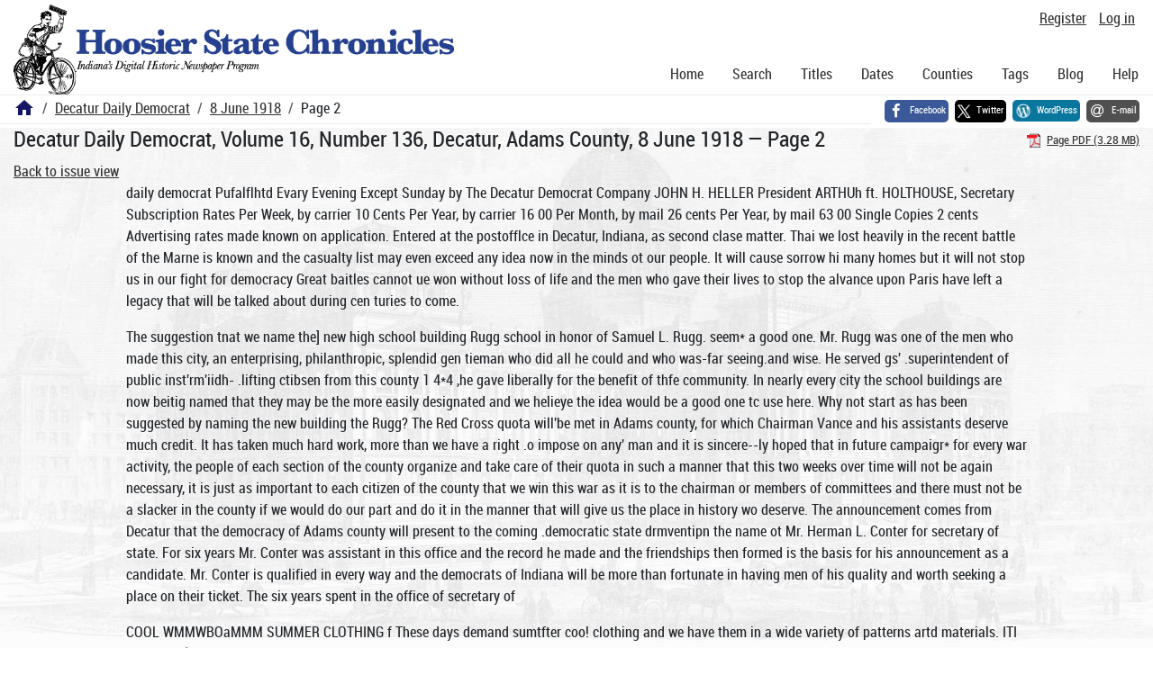

--- FILE ---
content_type: text/html; charset=utf-8
request_url: https://newspapers.library.in.gov/?a=d&d=DCDD19180608.1.2
body_size: 14371
content:


<!DOCTYPE html>
<html dir="ltr" lang="en">
  <head>
    <title>Page 2 &mdash; Decatur Daily Democrat 8 June 1918 &mdash; Hoosier State Chronicles: Indiana's Digital Historic Newspaper Program</title>

    <meta charset="UTF-8" />
    <meta name="veridian-license" content="XXXXX-XXXXX-OF5LU-XGR5U" />
    <meta name="veridian-version" content="CVS-D2025.11.20.00.00.00" />
    <meta name="viewport" content="width=device-width, initial-scale=1, shrink-to-fit=no" />
    <meta name="description" content="Hoosier State Chronicles: Indiana's Digital Historic Newspaper Program" />
    <meta name="bingbot" content="noarchive" />

    <!-- Canonical URL -->
    <link href="https://newspapers.library.in.gov/?a=d&amp;d=DCDD19180608.1.2" rel="canonical" />

    

    
<link href="/custom/indiana/web/favicon.ico?lmd=1768360006" rel="icon" />
<link href="/custom/indiana/web/favicon.ico?lmd=1768360006" rel="shortcut icon" />


    
    <!-- Bootstrap CSS -->
    
      <link href="/custom/indiana/web/style/bootstrap.min.css?lmd=1768360016" rel="stylesheet" type="text/css" />

    <!-- Core Veridian CSS -->
    <link href="/web/style/veridian.css?lmd=1767841104" rel="stylesheet" type="text/css" />
    

    
      <!-- jsSocials CSS files -->
      <link href="/web/style/font-awesome.min.css?lmd=1532571603" rel="stylesheet" type="text/css" />
      <link href="/web/style/jssocials.min.css?lmd=1767841104" rel="stylesheet" type="text/css" />
      <link href="/web/style/jssocials-theme-flat.min.css?lmd=1536104872" rel="stylesheet" type="text/css" />

    

    
    <!-- JQuery -->
    <script src="/web/script/jquery/jquery-3.5.1.min.js"></script>

    <!-- Bootstrap -->
    <script src="/web/script/bootstrap/bootstrap.bundle.min.js?lmd=1767841104"></script>

    <!-- Miscellaneous helper scripts -->
    <script src="/web/script/cooquery.js?lmd=1767841104"></script>

    <!-- Lazy loading -->
    <script src="/web/script/lozad/lozad-1.9.0.min.js"></script>

    <!-- Core Veridian Javascript -->
    <script src="/web/script/veridian-core.js?lmd=1767841104" id="veridiancorejs" data-core-data-json='
{
  "cgiArgD": "DCDD19180608.1.2",
  "cgiArgSrpos": "",

  "cookiePath": "/",

  "debug": false,

  "httpDomain": "newspapers.library.in.gov",
  "httpVeridian": "/",
  "state": "",

  "loadingIndicatorHTML": "&lt;span role=\"log\"&gt;Loading...&lt;/span&gt;",
  "saveString": "Save",
  "savedString": "Saved",
  "savingString": "Saving...",
  "systemErrorString": "A system error has occurred; please contact the site maintainer.",
  "unsavedChangesString": "There are unsaved changes that will be lost if you continue."
}
'></script>

    <!-- Editable functionality; includes metadata editing which can be done anonymously if access rules are configured appropriately -->
    <script src="/web/script/veridian-editable.js?lmd=1694992589" id="veridianeditablejs" data-edit-value-unsaved-changes-string="Are you sure you want to navigate away from this form?

There are unsaved changes that will be lost if you continue.

Press OK to continue, or Cancel to stay on the current form.
"></script>

    <!-- Veridian user contribution/account Javascript, if any of the user-specific features are enabled -->
    
      <script src="/web/script/veridian-usercontribution.js?lmd=1767841104" id="veridianusercontributionjs" data-delete-section-comment-confirmation-string="Are you sure you want to delete this comment?" data-delete-section-tag-confirmation-string="Are you sure you want to delete this tag?"></script>
      
<script src="/web/script/veridian-unicode.js?lmd=1767841104"></script>
<script src="/web/script/veridian-useraccount.js?lmd=1767841104" id="veridianuseraccountjs" data-delete-user-list-confirmation-string="Are you sure you want to delete this list?" data-delete-user-list-item-confirmation-string="Are you sure you want to remove this list item?" data-disable-user-history-confirmation-string="Are you sure? All existing history entries will be removed."></script>


    <script src="/web/script/veridian-pagelevel.js?lmd=1694993515" id="veridianpageleveljs" data-document-OID="DCDD19180608" data-viewer-data-json='
{
  
  "sectionPageBlockAreas": {  }
}
'></script>

    
<link href="https://fonts.googleapis.com/css?family=Bitter|PT+Sans:400,700|PT+Serif:400,400i,700" rel="stylesheet">
<link href="/custom/indiana/web/style/indiana.css?lmd=1768360016" rel="stylesheet" type="text/css" />
<script src="/custom/indiana/web/script/indiana.js?lmd=1768360005"></script>

    

    
<!-- Google tag (gtag.js) -->
<script async src="https://www.googletagmanager.com/gtag/js?id=G-MX8GLL90YN"></script>
<script src="/web/script/veridian-gtag.js?lmd=1718330699" id="veridiangtagjs" data-primary-GA-ID="G-MX8GLL90YN" data-additional-GA-ID="G-QWWGB13QYM" data-GA4-content-grouping-string="Decatur Daily Democrat"></script>
<script async src="https://siteimproveanalytics.com/js/siteanalyze_10656.js"></script>

    
<!-- Google Tag Manager -->
<script id="gtmjs" nonce="NcizigYdPoycFCDjcTjXjORtXjTZCDntkdc/sLiXogtU8=">(function(w,d,s,l,i){w[l]=w[l]||[];w[l].push({'gtm.start':new Date().getTime(),event:'gtm.js'});var f=d.getElementsByTagName(s)[0],j=d.createElement(s),dl=l!='dataLayer'?'&l='+l:'';j.async=true;j.src='https://www.googletagmanager.com/gtm.js?id='+i+dl;var n=d.querySelector('[nonce]');n&&j.setAttribute('nonce',n.nonce||n.getAttribute('nonce'));f.parentNode.insertBefore(j,f);})(window,document,'script','dataLayer','GTM-WKV3B6');</script>
<!-- End Google Tag Manager -->

  </head>

  <body>
    <div class="skiplink"><a class="visually-hidden-focusable" href="#content">Skip to main content</a></div>


  
  <header id="header">
    <div id="headertopcell" class="commonedging">
      <!-- INDIANA CUSTOMSIATION: New title at the top of most document pages -->
       <div id="doctitle">Hoosier State Chronicles: Indiana's Digital Historic Newspaper Program</div>
      
<div id="navbarcollapsed" class="dropdown d-print-none hiddenwhennotsmall">
  <a class="dropdown-toggle" data-bs-toggle="dropdown" href="#navbarcollapseddropdown" role="button" aria-haspopup="true" aria-expanded="false" title="Navigation menu" aria-label="Navigation menu"><svg class="svgicon touchclickable" height="24" viewBox="0 0 24 24" width="24" aria-label="Navigation menu" role="img"><title>Navigation menu</title><path d="M0 0h24v24H0z" fill="none"/><path d="M3 18h18v-2H3v2zm0-5h18v-2H3v2zm0-7v2h18V6H3z"/></svg></a>
  <nav id="navbarcollapseddropdown" class="dropdown-menu">
    
  <a class="dropdown-item " href="/?a=p&amp;p=home&amp;">Home</a>
  <a class="dropdown-item " href="/?a=q&amp;">Search</a>
  <a class="dropdown-item " href="/?a=cl&amp;cl=CL1&amp;">Titles</a>
  <a class="dropdown-item " href="/?a=cl&amp;cl=CL2&amp;">Dates</a>
  <a class="dropdown-item " href="/?a=pcl&amp;pcl=PCL1&amp;">Counties</a>
  <a class="dropdown-item " href="/?a=scl&amp;scl=Tags&amp;">Tags</a>
  <a class="dropdown-item" href="https://blog.newspapers.library.in.gov/">Blog</a>
  <a class="helplink dropdown-item " data-help-section="all" href="/?a=p&amp;p=help&amp;#all">Help</a>
  <div class="dropdown-divider"></div>
  
    
      <a class="dropdown-item registerlink " href="/?a=ur&amp;command=ShowRegisterNewUserPage&amp;opa=a%3Dd%26d%3DDCDD19180608.1.2&amp;">Register</a>
      <a class="dropdown-item loginlink " href="/?a=a&amp;command=ShowAuthenticateUserPage&amp;opa=a%3Dd%26d%3DDCDD19180608.1.2&amp;">Log in</a>

  </nav>
</div>

      <div>

  <div id="userlinks" class="d-print-none">
    <div>
      
        <a class="registerlink" href="/?a=ur&amp;command=ShowRegisterNewUserPage&amp;opa=a%3Dd%26d%3DDCDD19180608.1.2&amp;">Register</a>
         <a class="loginlink" href="/?a=a&amp;command=ShowAuthenticateUserPage&amp;opa=a%3Dd%26d%3DDCDD19180608.1.2&amp;">Log in</a>
    </div>
  </div>
</div>
      <div>

</div>
    </div>
    <div id="headerbottomcell">
      <div id="bannerlogo" class="commonedging  offsetbannerlogo"><img alt="Hoosier State Chronicles: Indiana's Digital Historic Newspaper Program" src="/custom/indiana/web/images/mast_color_100px.png" title="Hoosier State Chronicles: Indiana's Digital Historic Newspaper Program" /></div>
      
<div id="navbar" class="d-print-none hiddenwhensmall">
  <nav>
    
<ul id="navbarentries" class="nav">
  <li class="nav-item"><a class="nav-link " href="/?a=p&amp;p=home&amp;">Home</a></li>
  <li class="nav-item"><a class="nav-link " href="/?a=q&amp;">Search</a></li>
  <li class="nav-item"><a class="nav-link " href="/?a=cl&amp;cl=CL1&amp;">Titles</a></li>
  <li class="nav-item"><a class="nav-link " href="/?a=cl&amp;cl=CL2&amp;">Dates</a></li>
  <li class="nav-item"><a class="nav-link " href="/?a=pcl&amp;pcl=PCL1&amp;">Counties</a></li>
  <li class="nav-item"><a class="nav-link " href="/?a=scl&amp;scl=Tags&amp;">Tags</a>
  <li class="nav-item"><a class="nav-link" href="https://blog.newspapers.library.in.gov/">Blog</a></li>
  <li class="nav-item"><a class="helplink nav-link " data-help-section="all" href="/?a=p&amp;p=help&amp;#all">Help</a></li>
</ul>

  </nav>
</div>

    </div>
    <nav id="breadcrumbscell" class="d-print-none">
      <!-- INDIANA CUSTOMISATION: Move social bookmarks here (renaming the id so it is sensible) The extra divs are for giving the places enough space -->
      <div id="breadcrumbsportion">
        
<ol class="breadcrumb commonedging"><li class="breadcrumb-item"><a href="/?a=p&amp;p=home&amp;" title="Hoosier State Chronicles: Indiana's Digital Historic Newspaper Program"><svg class="svgicon " height="24" viewBox="0 0 24 24" width="24" aria-label="Hoosier State Chronicles: Indiana's Digital Historic Newspaper Program" role="img"><title>Hoosier State Chronicles: Indiana's Digital Historic Newspaper Program</title><path d="M10 20v-6h4v6h5v-8h3L12 3 2 12h3v8z"/><path d="M0 0h24v24H0z" fill="none"/></svg></a></li>

  <li class="breadcrumb-item"><a  href="/?a=cl&amp;cl=CL1&amp;sp=DCDD&amp;">Decatur Daily Democrat</a></li><li class="breadcrumb-item"><a  href="/?a=d&amp;d=DCDD19180608&amp;">8 June 1918</a></li><li class="breadcrumb-item">Page 2</li>
</ol>

      </div>
      <div id="sociallinksportion">
        <div id="socialbookmarkscell" class="commonedging">

  <div id="socialbookmarks"><!-- Filled by the following jsSocials code --></div>
  <script src="/web/script/jssocials.min.js?lmd=1767841104"></script>
  <script id="veridianjssocialsjs" src="/custom/indiana/web/script/veridian-jssocials.js?lmd=1768360006" data-custom-images="/custom/indiana/web/images" ></script>
</div>
      </div>
    </nav>
  </header>
  <main>
    <div id="content">



<div class="widthrestrictionnone">

<div id="pagecontent" class="commonedging">
  <div id="documentdisplayheader" class=""><h1>Decatur Daily Democrat, Volume 16, Number 136, Decatur, Adams County, 8 June 1918 &mdash; Page 2</h1> <div id="documentdisplayheaderlinks"><a  class="pdflink" href="/?a=is&amp;oid=DCDD19180608.1.2&amp;type=staticpdf&amp;" rel="noopener" target="_blank"><span class="hiddenwhensmall">Page PDF (3.28 MB)</span></a></div></div>


<div id="documentdisplaycontentheader" class="d-print-none">
  
    <!-- Must be redirected from another view - hide the normal controls -->
    <div><a class="d-print-none" href="/?a=d&amp;d=DCDD19180608.1.2&amp;">Back to issue view</a></div>

  
</div>



<!-- Depending on the st (show text) argument, display either the page-level images or text -->

  

<div class="widthrestrictiondefault">

  
  <p dir="auto">daily democrat Pufalflhtd Evary Evening Except Sunday by The Decatur Democrat Company JOHN H. HELLER President ARTHUh ft. HOLTHOUSE, Secretary Subscription Rates Per Week, by carrier 10 Cents Per Year, by carrier 16 00 Per Month, by mail 26 cents Per Year, by mail 63 00 Single Copies 2 cents Advertising rates made known on application. Entered at the postofflce in Decatur, Indiana, as second clase matter. Thai we lost heavily in the recent battle of the Marne is known and the casualty list may even exceed any idea now in the minds ot our people. It will cause sorrow hi many homes but it will not stop us in our fight for democracy Great baitles cannot ue won without loss of life and the men who gave their lives to stop the alvance upon Paris have left a legacy that will be talked about during cen turies to come.</p><p dir="auto">The suggestion tnat we name the] new high school building Rugg school in honor of Samuel L. Rugg. seem* a good one. Mr. Rugg was one of the men who made this city, an enterprising, philanthropic, splendid gen tieman who did all he could and who was-far seeing.and wise. He served gs' .superintendent of public inst'rm'iidh- .lifting ctibsen from this county 1 4*4 ,he gave liberally for the benefit of thfe community. In nearly every city the school buildings are now beitig named that they may be the more easily designated and we helieye the idea would be a good one tc use here. Why not start as has been suggested by naming the new building the Rugg? The Red Cross quota will'be met in Adams county, for which Chairman Vance and his assistants deserve much credit. It has taken much hard work, more than we have a right .o impose on any' man and it is sincere--ly hoped that in future campaigr* for every war activity, the people of each section of the county organize and take care of their quota in such a manner that this two weeks over time will not be again necessary, it is just as important to each citizen of the county that we win this war as it is to the chairman or members of committees and there must not be a slacker in the county if we would do our part and do it in the manner that will give us the place in history wo deserve. The announcement comes from Decatur that the democracy of Adams county will present to the coming .democratic state drmventipn the name ot Mr. Herman L. Conter for secretary of state. For six years Mr. Conter was assistant in this office and the record he made and the friendships then formed is the basis for his announcement as a candidate. Mr. Conter is qualified in every way and the democrats of Indiana will be more than fortunate in having men of his quality and worth seeking a place on their ticket. The six years spent in the office of secretary of</p><p dir="auto">COOL WMMWBOaMMM SUMMER CLOTHING f These days demand sumtfter coo! clothing and we have them in a wide variety of patterns artd materials. ITI SB.OO to $13.50. ImMMb ' m MraOAILEY company ,</p><p dir="auto">state, qualified him as nothing else'i 'could. and the democrats in this part I of the state will doubtless rally to 1 I his support and see to it that he is a, ( convention winner. Fort Wayne . Journal Gazette. n : tuxwin: JsoeitTYl St: tuxn: 3s::scacasxnxs&amp;;mmxnx« WEEKLY SOCIAL CALENDAR Monday. Delta Theta Tau Vera Hower. Ruth Circle Picnic- Mrs. Alva Baker. Tuesday W C. T C. Mrs W. .1 Myers, tail ernoon.) To God. thy country, and thy 1 friends be true. Vaughn. Harry, son of Mr. and Mrs. George Simmers, of South Seventh street, was six years old yesterday .nd celebrated with a strawberry shortcake supi»er. His grandmother. Mrs. Win nle. Wilder and his two aunts, the’ Misses Jessie Doris ami Edwina Wild er. of Monmouth, were guests. Mrs. I siren l&lt;ake entertained the Baptist Ijadies' Aid society at an in terestiug meeting Thursday after-</p><p dir="auto">noon. A program including a stag by Edwina Shroll; readings by Helen Shroll and Alice Lake were entertaining features. Miss Ruth Hohnhaus. of St. Johns, was a guest of Miss Mildred Niblick over night. “Wear wooden shoes to win the war." Arthur C. Hayner. vice president of a St. Louis distilling company says that is one way to help the cause and to prove his sincerity he goes to his work and attends social functions in wooden footwear He has two iiairs of working shoes and one for Sunday and is enthusias'ic not only over their durability but also their comfort. The government has asked us to conserve." he says. “Our soldiers need leather for many things and if we at home ean wear wooden shoes representing a cost ot 85 cents a pair 1 think that is a good conservation measure. The shoos, will last for nine months and are easy on the feet and extremely cool.' The Zion Lutheran Ladies’ Aid .society met all day yesterday at the schoolhouse where they were busy quilting At noon. Mrs Herman Dierkes. who is president of the &lt;ociety. served the dinner. The society as an organization, will take un knitting for the Red Cross and will meet Thursday afternoons in the homes of the members for this. They, will meet next Thursday with Miss Martha Koldewey for knitting. Mrs. A. D. Artman and daughters Mrs. Olen Baker, returned fromCrawfordsville where, they attended,</p><p dir="auto">he bi ennial national meeting of Bern</p><p dir="auto">Hurs. Mrs. Artman was appointed m member of the social committee fort the ensuing two years. She represented seventeen counties, or the! first Ben Hur district of Indiana. Thirty-eight states were represent '.I; at this meeting. The national convention is always held at Crawford - ville where the author of Ben Ht-r.i the, book Upon which this organlz.a-' tion is hased. resided. Mr. and Mrs. J. R. Porter. Mr and: Mrs. Giles Porter and the A. J. Porter family are attending the day at the home of the last named’s son-in-law and daughter. Mr. and Mrs. Russell; Kerr near Berne A dinner is given’ at the Kerr home for A. J. Porter's birthday. The Giles Porter. J R Porter and A. J. Porter families, and Mrs. H. .1. McGill will spend Sunday in Fort Wayne at the home of Mrs. Rachel. Baughman.</p><p dir="auto">The Ruth Circle of the Christian church will give their semi-annual picnic supper Monday evening at six o'clock at the home of Mrs. Alva Baker on North Eleventh street. , The W. C. T. IT. will hold their regular meeting Ttiesday afternon atl the home of Mrs. W. J. Myers. This: will be the first, meeting with the ■ union of the president, Mrs. John Nihli.k, since her return from the , west. A very cordial invitation to all is extended to come. ’ The Queen Esthers enjoyed their picnic supper at the home of Mrs. J. T Myers last evening, given in honor of Helen Kinzle who goes to train as a nurse: the retiring superintendent. Mrs. O. L. Vance: and her sue-; cessiir. Mrs. F. F. Thornburg. The society raised its pledge from forty to fifty dollars and will thus be privileged to provide a scholarship for a girl in one of the mission schools, instead of only partially paying for one MS heretofore Tire society sprang a surprise too. when it was annotineI'dfi flat it would take from its treasury the money to give Helen Kina’e</p><p dir="auto">k life membership In the society, this to lie submitted to the subdistrict convention tit Fort Wayne next week The society has one other life-mem-her. Miss Florence Myers. Mtss My- 1 era and Miss Gladys Flanders will represent the local aoeietv at the con ventton next week. Three new members were present list evening They are: Victoria Mills. Mary Callow and Margaret Kinzle. Delta Theta Tau meeting is announ ced for Monday evening at the home of Miss Vera Hower</p><p dir="auto">gxnxn:x::nxn'.'3:xnxuxn&gt;:nxnx»|* ICOURTs eaten: jtmuntwtntuixniatxnxn::» The Marlon F. Andrews, et al . or Bo rum Run ditch matter, which ha* been fought for two years by the petitioners and remonstrators. was dismissed today, on a finding by the court for the remonstrators on th" eighth statuatorv cause, that the expense would exceed the benefits. The petition was first filed tn the commissioner’s court R. C. Parrish and C. J. Lutz were the remonstrators’ attorneys. Today is the last of the April term of court. There will follow a three months' vacation, court convening again in September. licensed to marry; Rex Andrews, born July 26. 1883. engaged in construction work, son of Perry and Matilda Scherer Andrews, to wed Ida Schlickman, born September 1. 18'11. daughter of William Bieneke. This is the bride's second marriage, the first being dissolved by divorce in 1914 In the matter of the George W. Gates, et al., petition for drain. Phil</p><p dir="auto">S. Macklin, superintendent of con</p><p dir="auto">struction was ordered to make and file in the office of the clerk of the circuit court, on or before August 20. a report of his work done as such sup erintendent. L. C. DeVoss is special judge. The superintendent of construction is ordered to make and file with the court clerk by August 1 reports of his work done in tne drains petitioned for by the following: Jacob Ruple. et al; Archie P Hardison, et al: Erm-st Bauermeister. et al: John J Scherer et al: Adam J Fisher, et al; Joseph L. Hook, et al: Smith Shoemaker, et al. Real estate transfers: Maggie Bnnett to Austin and Ida Brown, lot in Decatur. $1,000: Mary A. Hendric’c . et al., to Marion F. Parrish, realty in Washington township. S2OO. Three cases were ordered sent »&lt;&gt; the Jay circuit court on change ci venue. They are the case of Everett C. Arnold against Rachel Glend mining. et al.; Farmers’ &amp; Merchants’ State Bank of Geneva vs. Rachel: Glendenning. administrator; and that of the same bank against Rachel and Robert Glendenning. A decree of quiet title was entered for Robert Gerber against Andrew Ray. et al. In the estate of Henry A. Morrow, inventory number one was approved. William Frazier was appointed inheritance tax appraiser. Upon his petition, the time ot ihe drainage commissioner was extended to September 3 to report in the Harvey L. Sipe, et al., drain. In the Ritter-Steele partition case, the commissioner was authorized to furnish abstract of title at not to er.ceed $35.</p><p dir="auto">In the Kindle-French partition final report of commissioner was approved and he was discharged. In the Wheeler Hoimbarger partition case, the interest of Jacob Heimba.rger was ordered paid to the clerk of the court. COUNCIL OF DEFENSE - Meeting Held — Committees Named for Work. 11. D. Myers, president: Mrs. A. D. Artman. secretary; and Marion Andrews. of the Adams county coun'c‘l of defense, met this morning and appointed Ed Uhlman as chairman ?t the threshing committee. He will work in conjunction with County Agricultural Agent M. H. Overton in this department which will have for its goal the garnering of as much grain as possible during the coming harvest. F. M. SchimieVer was appointed chairman of the committee to arrange for the Fourth of July celebration. Ottfers are J H. Heller. He'man Confer. Dau Erwin. Frank France. V V- — —— RED CROSS DONATION Mrs. Letta Peters, secretary of the Red Cross, this morning drew the ' money which is the amount of the! fees witness in the Ralph Spade in-1</p><p dir="auto">quest donated to the Red Cross. The witnesses were the crew of the trail nntler which Mr. Spftde met death. They are: Ceylon P. Grove, G. V Gardner. F. W. Cobv. L M. Long and C. R. Cemlee. The local Red Cross mmli appreciates the commendable spirit in which this gift is made. POISON SMOKE CLOUDS FAIL TO STOP MARINES (Continued from Page One) heights southeast of Hautevesm-s (two miles northeast of Vinly:) TorIcy and Belleau. Reporta of the fighting, received at French headquarters in this region are replete with feats of American heroism. One American lieutenant, after leaping from his lines, killed an entire German machine gun crew and brought back the gun. An Amer lean ambulance driver after attend Ing wounded in the open until heavy fire forced him to seek shelter, brought back four wounded men with him. (By Lowell Mellett, United Press staff correspondent) With the American Armies in iFiar.ee, June B—(Special to Daily Democrat) — Gently moving ambuDances rolling toward Paris along a perfect French highway between rows of tall trees, today showed the price Americans are willing to pay io stop the German rush Some of course, paid dearer still. These, who held their lives tor civilization—at the price of many Huns —could not receive France's spontaneous expression of gratitude, which took the form of long lines of children and women beside the road, silently wav ing a salute as the American ambulances passed, and bursting into cheers whenever a wounded marine raised himself on his elbow and waved back. It seems the story of the marines heroic work, in what history may term "America’s second Lexington had spread through the intervening country and France, to whom hero ism might well lie an old story, wa quick to i&gt;ay tribute. Artillery, machine guns, rifles and bayonets figured in the four days’ fifhting. Artillery and machine guns the first day; machine guns and rifles the second: while the third am' fourth found close up fighting due tc the German counterattacks. (Ry Fred S. Ferguson. United Press (Staff Correspondent) With the Americans on the Marne June B—(SpecialB—(Special to Daily Democrat) —American troops co-operating with the French, this morning, hold all gains of the last two days’ fighting on a ten-mile front northwest of Chateau Thierry. There is a temporary lull as this is cabled, but the battle threatens to break out anew at any moment. The Americans and French nowhold a line extending from northwest of Vanly, through Bussaires and Bel leau to southeast of Bouresches. This represents an advance ranging from less than a mile at some points to nearly three miles at other points. The American advance adds another chapter to the accomplishment of our troops, which are playing the role of General Gallieni't famous "taxicab army" in this second battle of the Marne. Receiving orders to move from the region of Gisors at 5 p. m. on May 30. they departed by rail and, motor truck. ' At 5:30 a. m. the next morning the first of them had arrived in the rear lines. SLACK TO</p><p dir="auto">(United T*i ess Service) Indianapolis. Ind . June B—(Special to Daily Democrat)—To investigate, reports of disloyalty and pro-German-ism. United States District Attorney L. Ert Slack went to Terre Haute today. On Monday he will go to Fort Wayne to probe similar charges. He will inquire into various cases with a view of punishing persons undurtho espionage law, if their acts warrant prosecution. He expects to give special attention to reports of sabotage among the miners at Terre Haute and Clinton and to alleged violations of the federal act which prevents the transportation of intoxicating liquors from a wet to a dry state. HENRY ASTER IS DEAD (Uni.ed Press Service) . West Copane. N. V.. June B—(Spe-i cial to Ikaiiy Democrat)—Heifry Aster. aged 87. head of the living memhers of the famous family, though estranged from the main branches for over 40 years because he married the daughter of his father's gardener, l is dead at. his farm near here. His fortune of millions will go to his wife and her relatives. . AI’FOI.VIMII.VI' O1 ADMINISTRATOR Notice is hereby given that Hie upderstgiied has been nppoititcd admin- I Iralor of the estate of Christian Klefler, late of Adaiift county. deceased. Tlie estate Is -probable solvent. orro KiLiiLß Administrator. button 4- Heller, Attys. May 25, 1318. 35-1-8</p><p dir="auto">WHITE PLAGUE Claims the Life ot Willard Miller of Near Watt, Ohio. HE WAS ILL LONG Passed Away This Morning at the Age of Fiftyeight Years. Willard Miller, aged fifty-eight, farmer of near Watt. 0., Harrison township. Van Wert, O. residing near the state line, died this morning At ten o'clock after a long illness from tuberculosis. The funeral w'll be held at Clark’s Chapel, but this aft ternoon funeral arrangements had not been announced. Surviving relatives are the widow. Cora Miller: and the following children: Mrs. Iva Winans. Mrs. Vilora S&lt; hnepp. Fort Waybe; Earl. Arch. Doyle and Leo. at home. Three children are deceased. Brothers and sisters are: Ijiura McConnell, Marion; Birrt Miller. Frank. John. Charles</p><p dir="auto">and Arthur Miller, of Harrison township. Van Wert. O.; Shannon Miller. Fort Wayne. The deceased was born April 2°. 18(10. but had resided bn the farm where death occurred, for the past thirty-one years. He was a member of the Willshire I O. O. F SONG AND STORY (Continued from Page One) Vocal Solo—Catherine Weidler. Dialogue, “Rose Pledge.”—Marie Weidler's class. Recitation. “Miss June's Gard u Party"—Anna Dolch. Vocal Solo—Marie Gehrig. Dialogue, "God’s • Messengers ' — Mrs. Gerlier’s class. Recitation. “The Children's Hour” —Goldie Limenstohl. Recitation. "What the SundaySchool Means" —Victor Weidler and Arthur Kuss. Dialogue. "The Flowers" —Class of Girls. Piano Solo-s-Angeiine Fierkes. Recitation. "Our Sunday School in I Our Country"—Nola Hofstetter Song. “Rose. Rose. Rose”—Miss Sellt-meyer’s Class. Dialogue. "How Shall We Praise Him?" —Class of Girls. Song, “Praise Him" — Primary Class. Offering. Hymn. “America" No. 335. WARTIME DOLLS FROM FRANCE Fascinating French dolls, dressed</p><p dir="auto">in the latest war-time fashions from Paris, will come to America with a’ special patriotic appeal this year. These dolls, quite different from the articles of merchandise so long popular among children everywhere are the work of victims of the war. who are returning to independence and self-support by means of handiwork, including toys, baskets, bags, lace, embroideries, lingerie and children’s frocks. A clearing house for articles produced by the 2.000.000 soldiers, widows and children made dependent by the war has been established in New York City at 22 East Forty-Sec-ond street, under the name of Arts &lt;-t Metiers Francais. It is the American headquarters of the Travail FrameAmerican, a society former by prom-’ inent men and women of France, and was organized through the efforts of Madame Lucile Cram, a naitre French woman.</p><p dir="auto">GAS NOTICE 1 r * Pay your gas bill by June 10th if you wish to save the discount. The Northern Indiana (Jas and Electric Co. THE GAS COMPANY » - ■ FORT WAVtVW Attn OSCATra TRACTION LINR “ . L CKNTRAL TIME Elective October It, I»IT Leave Deeatnr Leave Fl. Wan* 6:40 a.m. 7:o* a. m TtOOa. m. 8:39 a.m. 8:30 a m. Hut'll a. m. 10 too a. m. II &gt;3O a. m. l ltSOa. m. 1:00 p.m. ItOOp. m. 1:30 ». m. tiMV. ui. 4:00 p.m. 5:»- ».m. 7:00 p. Kt. 8:30 p.m. lOtOUp. O1 ll:Mp.m. Car every hoar wad a halt. Ruawlßg time 1 hoar aad I mla. I rehkht car leaves TWeatbr al »’ «• FL Ways? at 13:00 &gt;n„ arriving la Decatar al 8rt)0 p, 81. I. B. bTO.NkIBI RhSHL &lt;:■ P. A F. A.</p><p dir="auto">Life in the Trenches \S TOLD IN MOST GRAPHIC MANNER BY SERGEANT GITTUS, SERGEANT HAYDEN, CORPORAL PARKER. PRIVATES REDFORD AND RAND OF THE CANADIAN ARMA. COME AND GET THE WAR FIRST HAND FROM THOSE WHO HAVE SEEN ACTUAL FIGHTING. AT THE COURT HOUSE Monday Evening, June 10 No admission will be charged but a silver offering will be taken for the benefit of the Red Cross and to defray expenses.</p><p dir="auto">LIGHT COMPANY ORGANIZES The Linn Grove Light and Power Company filed articles of incorporation with the secretary of state yesterday. with capital stock of SIO,OOO. Tin- directors are Harry Meshberg-m. Rufus Meshberger. Albert A. Yordy. George S. Gottschalk. .Michael Miller The company was organized to take over the high tension electric system</p><p dir="auto">LOOK AT OTHER PIANOS FIRST r , —but do not close for one un**l you ave seen ours - iwu ' i owe t * l * s muc h *° • vourse * l an &lt;i / to us. lor the prices w c arc Wfittarg'Mtw'SSi asking for our instrument' and ■ r the quality combined within 1 them; they represent real bargains. Won't you come in and *v" v see them today? The Up-to-Date Furniture Store YAGER BROS. &amp; REINKING A V Purposeful Formula of that™ 0 * fOr “ UU u '*** • UttU of tkta • Uttl * It »m devised with a definite obJ&lt;K;t a The object waa to prodaee a toeth paste possessing medicinal as well *b cleansing properties—a real cleanser that could be depended upon to remove tartar and keep mouth and gums healthy. The ideal defined, our laboratories set about to determine the proper combination to produce it. • &lt; ~ C° ls result. It has been tried, tested and pronounced good by hundreds of the profession. Try a tube. A single tube will prora • T *!Z c ' alm - show why thousands today use and demand SenJ»co—and are satisfied with nothing less. AU druggists and toilet counters. Large 2 os. tube—2sc. SEN R ECO—Cincinnati __ BONOS AT PREBLE BANK i ; To Our Customers:— i s,-; [ | “P- I THE FABIMS STATE BINK I OF PREBLE i BRING your receipts</p><p dir="auto">of the B. G. &amp; C. from this city to IJnn Grove and the copnnercial system tn that town Current is to be bought from the Bluffton city plant. The equipment at Geneva was sold to Mr. Arnold, of Decatur, anil current will be brought from a Portland . plant by extending a line from Bryant. —Bluffton News. Democrat Wants Ads Pay</p>

</div>




  </div>

</div>



    </div>
  </main>
  <footer id="footer">
    <ul id="footercontent" class="commonedging d-print-none">
      <li id="footercopyright">&copy; 2008-2026 <a class="footerlink" href="https://veridiansoftware.com" rel="noopener" target="_blank">DL Consulting.</a> All rights reserved.</li>
      <li id="footerpoweredby">Powered by <a class="footerlink" href="https://veridiansoftware.com" rel="noopener" target="_blank">Veridian</a></li>
      
      <li id="footerprivacy"><a class="privacylink footerlink" data-privacy-section="all" href="/?a=p&amp;p=privacy&amp;#all">Privacy policy</a> | <a class="termslink footerlink" data-terms-section="all" href="/?a=p&amp;p=terms&amp;#all">Terms of use</a></li>
    </ul>
  </footer>


    
<div id="alertpopup" class="modal" tabindex="-1" role="alert" aria-atomic="true" aria-labelledby="alertpopuplabel" aria-hidden="true">
  <div class="modal-dialog modal-lg" role="document">
    <div class="modal-content">
      <div class="modal-header">
        <h2 id="alertpopuplabel" class="modal-title">Alert</h2>
        <button type="button" class="btn-close" data-bs-dismiss="modal" aria-label="Close"></button>
      </div>
      <div class="popupcontent modal-body">
        <p id="alertpopupmessage"><!-- Filled by openAlertPopup() when the popup is opened --></p><div id="alertpopupbuttoncontainer"><input class="btn btn-primary button250" data-bs-dismiss="modal" type="button" value="OK" /></div>
      </div>
    </div>
  </div>
</div>

    
<div id="editvaluepopup" class="modal" tabindex="-1" role="dialog" aria-labelledby="editvaluepopuplabel" aria-hidden="true">
  <div class="modal-dialog modal-lg" role="document">
    <div class="modal-content">
      <div class="modal-header">
        <h2 id="editvaluepopuplabel" class="modal-title">Edit</h2>
        <button type="button" class="btn-close" data-bs-dismiss="modal" aria-label="Close"></button>
      </div>
      <div class="popupcontent modal-body">
        <!-- Filled by AJAX when the popup is opened -->
      </div>
    </div>
  </div>
</div>

    
<div id="helppopup" class="modal" tabindex="-1" role="dialog" aria-labelledby="helppopuplabel" aria-hidden="true">
  <div class="modal-dialog modal-lg" role="document">
    <div class="modal-content">
      <div class="modal-header">
        <h2 id="helppopuplabel" class="modal-title">Help</h2>
        <button type="button" class="btn-close" data-bs-dismiss="modal" aria-label="Close"></button>
      </div>
      <div class="popupcontent modal-body">
        <!-- Filled by openHelpPopup() -->
      </div>
    </div>
  </div>
</div>

    
<div id="privacypopup" class="modal" tabindex="-1" role="dialog" aria-labelledby="privacypopuplabel" aria-hidden="true">
  <div class="modal-dialog modal-lg" role="document">
    <div class="modal-content">
      <div class="modal-header">
        <h2 id="privacypopuplabel" class="modal-title">Privacy policy</h2>
        <button type="button" class="btn-close" data-bs-dismiss="modal" aria-label="Close"></button>
      </div>
      <div class="popupcontent modal-body">
        <!-- Filled by openPrivacyPopup() -->
      </div>
    </div>
  </div>
</div>

    
<div id="termspopup" class="modal" tabindex="-1" role="dialog" aria-labelledby="termspopuplabel" aria-hidden="true">
  <div class="modal-dialog modal-lg" role="document">
    <div class="modal-content">
      <div class="modal-header">
        <h2 id="termspopuplabel" class="modal-title">Terms of use</h2>
        <button type="button" class="btn-close" data-bs-dismiss="modal" aria-label="Close"></button>
      </div>
      <div class="popupcontent modal-body">
        <!-- Filled by openTermsPopup() -->
      </div>
    </div>
  </div>
</div>

    

    
      
        
<div id="adduserlistitemspopup" class="modal" tabindex="-1" role="dialog" aria-labelledby="adduserlistitemspopuplabel" aria-hidden="true">
  <div class="modal-dialog modal-lg" role="document">
    <div class="modal-content">
      <div class="modal-header">
        <h2 id="adduserlistitemspopuplabel" class="modal-title">Add to private list</h2>
        <button type="button" class="btn-close" data-bs-dismiss="modal" aria-label="Close"></button>
      </div>
      <div class="popupcontent modal-body">
        <!-- Filled by openAddUserListItemsPopup() -->
      </div>
    </div>
  </div>
</div>

        
<div id="moveuserlistitempopup" class="modal" tabindex="-1" role="dialog" aria-labelledby="moveuserlistitempopuplabel" aria-hidden="true">
  <div class="modal-dialog modal-lg" role="document">
    <div class="modal-content">
      <div class="modal-header">
        <h2 id="moveuserlistitempopuplabel" class="modal-title">Move to another list</h2>
        <button type="button" class="btn-close" data-bs-dismiss="modal" aria-label="Close"></button>
      </div>
      <div class="popupcontent modal-body">
        <!-- Filled by openMoveUserListItemPopup() -->
      </div>
    </div>
  </div>
</div>


    

    
      
        <!-- 
Elapsed time: 0.494297s
User time: 0.017964s
System time: 0.007180s
Children user time: 0.000000s
Children system time: 0.000000s
 -->

  <script defer src="https://static.cloudflareinsights.com/beacon.min.js/vcd15cbe7772f49c399c6a5babf22c1241717689176015" integrity="sha512-ZpsOmlRQV6y907TI0dKBHq9Md29nnaEIPlkf84rnaERnq6zvWvPUqr2ft8M1aS28oN72PdrCzSjY4U6VaAw1EQ==" nonce="NcizigYdPoycFCDjcTjXjORtXjTZCDntkdc/sLiXogtU8=" data-cf-beacon='{"rayId":"9c194777a84ad937","version":"2025.9.1","serverTiming":{"name":{"cfExtPri":true,"cfEdge":true,"cfOrigin":true,"cfL4":true,"cfSpeedBrain":true,"cfCacheStatus":true}},"token":"99883729dc574a1597ad6df0bc664998","b":1}' crossorigin="anonymous"></script>
</body>
</html>

